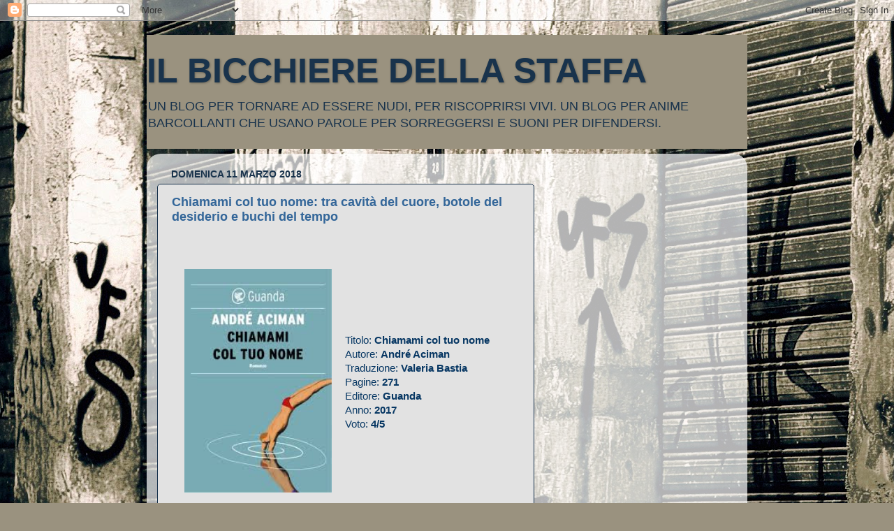

--- FILE ---
content_type: text/html; charset=UTF-8
request_url: http://www.ilbicchieredellastaffa.com/b/stats?style=BLACK_TRANSPARENT&timeRange=ALL_TIME&token=APq4FmA8ZFfLCawVNgjXekPZZfBQ9b413JNE00vOCcrFy9a0IwVc3dTsrhs-sWM47QTEaffpcwI1oFUvwtjz6YldnM4nYgbPng
body_size: 253
content:
{"total":253106,"sparklineOptions":{"backgroundColor":{"fillOpacity":0.1,"fill":"#000000"},"series":[{"areaOpacity":0.3,"color":"#202020"}]},"sparklineData":[[0,7],[1,11],[2,7],[3,10],[4,12],[5,10],[6,5],[7,7],[8,7],[9,12],[10,16],[11,19],[12,99],[13,10],[14,8],[15,10],[16,15],[17,20],[18,9],[19,13],[20,18],[21,25],[22,6],[23,18],[24,10],[25,7],[26,9],[27,6],[28,10],[29,0]],"nextTickMs":3600000}

--- FILE ---
content_type: text/html; charset=utf-8
request_url: https://www.google.com/recaptcha/api2/aframe
body_size: 267
content:
<!DOCTYPE HTML><html><head><meta http-equiv="content-type" content="text/html; charset=UTF-8"></head><body><script nonce="VvRxbVcvQdDU7Li7_a_-wQ">/** Anti-fraud and anti-abuse applications only. See google.com/recaptcha */ try{var clients={'sodar':'https://pagead2.googlesyndication.com/pagead/sodar?'};window.addEventListener("message",function(a){try{if(a.source===window.parent){var b=JSON.parse(a.data);var c=clients[b['id']];if(c){var d=document.createElement('img');d.src=c+b['params']+'&rc='+(localStorage.getItem("rc::a")?sessionStorage.getItem("rc::b"):"");window.document.body.appendChild(d);sessionStorage.setItem("rc::e",parseInt(sessionStorage.getItem("rc::e")||0)+1);localStorage.setItem("rc::h",'1769560066914');}}}catch(b){}});window.parent.postMessage("_grecaptcha_ready", "*");}catch(b){}</script></body></html>

--- FILE ---
content_type: text/plain
request_url: https://www.google-analytics.com/j/collect?v=1&_v=j102&a=646928374&t=pageview&_s=1&dl=http%3A%2F%2Fwww.ilbicchieredellastaffa.com%2F2018%2F03%2F&ul=en-us%40posix&dt=IL%20BICCHIERE%20DELLA%20STAFFA%3A%20marzo%202018&sr=1280x720&vp=1280x720&_u=IEBAAAABAAAAACAAI~&jid=616795498&gjid=270623781&cid=1657813864.1769560064&tid=UA-46802751-1&_gid=1065093368.1769560064&_r=1&_slc=1&z=179939618
body_size: -289
content:
2,cG-8JR4ZKMMWS